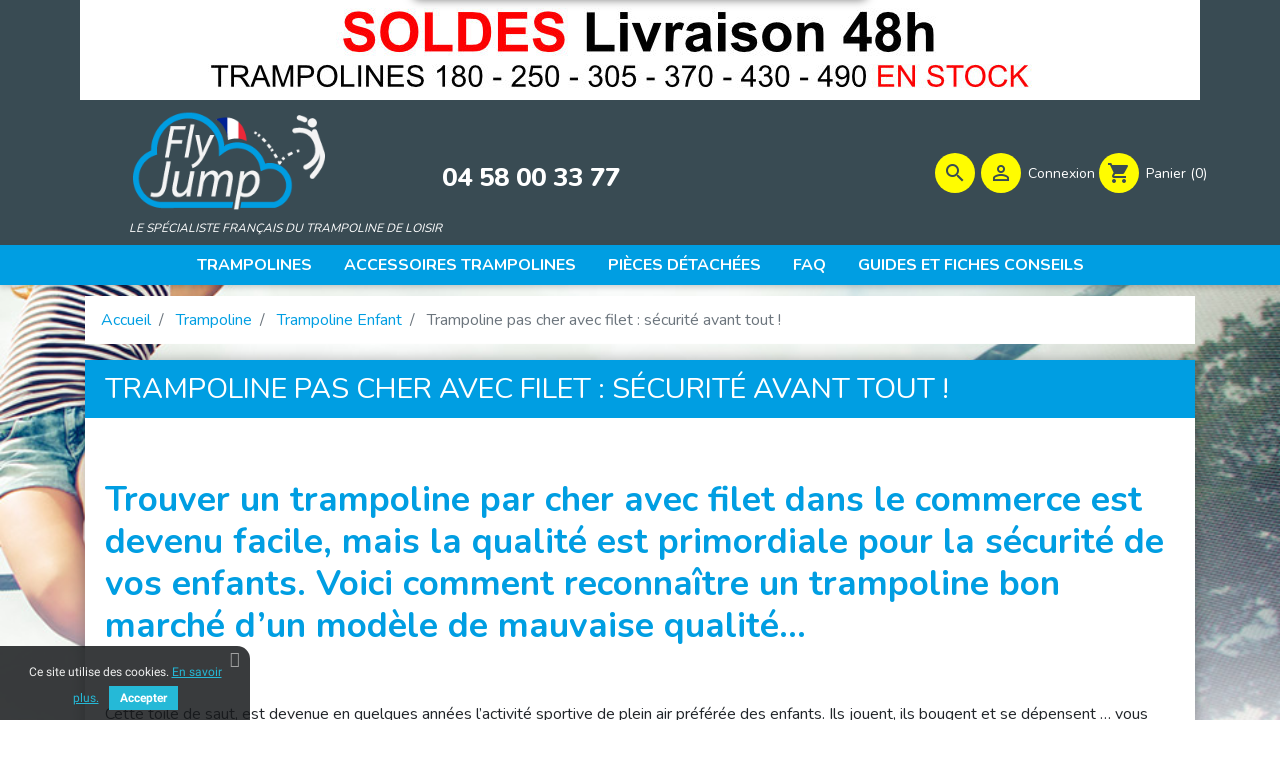

--- FILE ---
content_type: text/html; charset=utf-8
request_url: https://flyjump-trampoline.com/trampoline/trampoline-enfant/trampoline-pas-cher-avec-filet-securite-enfant
body_size: 9082
content:
<!doctype html>
<html lang="fr">

  <head>
  <!-- Google Tag Manager -->
  
	<script>(function(w,d,s,l,i){w[l]=w[l]||[];w[l].push({'gtm.start':
	new Date().getTime(),event:'gtm.js'});var f=d.getElementsByTagName(s)[0],
	j=d.createElement(s),dl=l!='dataLayer'?'&l='+l:'';j.async=true;j.src=
	'https://www.googletagmanager.com/gtm.js?id='+i+dl;f.parentNode.insertBefore(j,f);
	})(window,document,'script','dataLayer','GTM-TVTLKZB');</script>
  
  <!-- End Google Tag Manager -->
    
      
  <link rel="preconnect" href="//fonts.gstatic.com/" crossorigin>
<link rel="preconnect" href="//ajax.googleapis.com" crossorigin>
<script type="text/javascript">
    WebFontConfig = {
        google: { families: [ 'Noto+Sans:400,700' ] }
    };
    (function() {
        var wf = document.createElement('script');
        wf.src = 'https://ajax.googleapis.com/ajax/libs/webfont/1/webfont.js';
        wf.type = 'text/javascript';
        wf.async = 'true';
        var s = document.getElementsByTagName('script')[0];
        s.parentNode.insertBefore(wf, s);
    })(); </script>


  <meta charset="utf-8">


  <meta http-equiv="x-ua-compatible" content="ie=edge">



  <title>Trampoline pas cher avec filet : sécurité avant tout !</title>
  <meta name="description" content="Trouver un trampoline par cher avec filet dans le commerce est devenu facile, mais la qualité est primordiale pour la sécurité de vos enfants. Voici comment reconnaître un trampoline bon marché d’un modèle de mauvaise qualité…">
  <meta name="keywords" content="">
        
    
        
  
<meta property="og:title" content="Trampoline pas cher avec filet : sécurité avant tout !"/>
<meta property="og:description" content="Trouver un trampoline par cher avec filet dans le commerce est devenu facile, mais la qualité est primordiale pour la sécurité de vos enfants. Voici comment reconnaître un trampoline bon marché d’un modèle de mauvaise qualité…"/>
<meta property="og:type" content="website"/>
<meta property="og:url" content="https://flyjump-trampoline.com/trampoline/trampoline-enfant/trampoline-pas-cher-avec-filet-securite-enfant"/>
<meta property="og:site_name" content="FlyJump"/>

    <meta property="og:image" content="https://flyjump-trampoline.com/img/flyjump-logo-1603472813.jpg"/>
<script type="application/ld+json">
{
    "@context" : "http://schema.org",
    "@type" : "Organization",
    "name" : "FlyJump",
    "url" : "https://flyjump-trampoline.com/",
    "logo" : {
        "@type":"ImageObject",
        "url":"https://flyjump-trampoline.com/img/flyjump-logo-1603472813.jpg"
    }
}

</script>

<script type="application/ld+json">
{
    "@context":"http://schema.org",
    "@type":"WebPage",
    "isPartOf": {
        "@type":"WebSite",
        "url":  "https://flyjump-trampoline.com/",
        "name": "FlyJump"
    },
    "name": "Trampoline pas cher avec filet : sécurité avant tout !",
    "url":  "https://flyjump-trampoline.com/trampoline/trampoline-enfant/trampoline-pas-cher-avec-filet-securite-enfant"
}


</script>
<script type="application/ld+json">
    {
    "@context": "https://schema.org",
    "@type": "BreadcrumbList",
    "itemListElement": [
        {
    "@type": "ListItem",
    "position": 1,
    "name": "Accueil",
    "item": "https://flyjump-trampoline.com/"
    },        {
    "@type": "ListItem",
    "position": 2,
    "name": "Trampoline",
    "item": "https://flyjump-trampoline.com/trampoline/"
    },        {
    "@type": "ListItem",
    "position": 3,
    "name": "Trampoline Enfant",
    "item": "https://flyjump-trampoline.com/trampoline/trampoline-enfant/"
    },        {
    "@type": "ListItem",
    "position": 4,
    "name": "Trampoline pas cher avec filet : sécurité avant tout !",
    "item": "https://flyjump-trampoline.com/trampoline/trampoline-enfant/trampoline-pas-cher-avec-filet-securite-enfant"
    }    ]
    }
    </script>

  



  <meta name="viewport" content="width=device-width, initial-scale=1">



  <link rel="icon" type="image/vnd.microsoft.icon" href="https://flyjump-trampoline.com/modules/arseopro/uploads/favicon_5fa0517ddd65a_96x96.png?1651769962">
  <link rel="shortcut icon" type="image/x-icon" href="https://flyjump-trampoline.com/modules/arseopro/uploads/favicon_5fa0517ddd65a_96x96.png?1651769962">



    <link rel="stylesheet" href="https://flyjump-trampoline.com/themes/child_flyjump-fr/assets/cache/theme-595bc7120.css" type="text/css" media="all">



  

  <script type="text/javascript">
        var PAYPLUG_DOMAIN = "https:\/\/secure.payplug.com";
        var is_sandbox_mode = false;
        var module_name = "payplug";
        var payplug_ajax_url = "https:\/\/flyjump-trampoline.com\/module\/payplug\/ajax";
        var payplug_oney = true;
        var payplug_oney_loading_msg = "Chargement";
        var prestashop = {"cart":{"products":[],"totals":{"total":{"type":"total","label":"Total","amount":0,"value":"0,00\u00a0\u20ac"},"total_including_tax":{"type":"total","label":"Total TTC","amount":0,"value":"0,00\u00a0\u20ac"},"total_excluding_tax":{"type":"total","label":"Total HT :","amount":0,"value":"0,00\u00a0\u20ac"}},"subtotals":{"products":{"type":"products","label":"Sous-total","amount":0,"value":"0,00\u00a0\u20ac"},"discounts":null,"shipping":{"type":"shipping","label":"Livraison","amount":0,"value":"gratuit"},"tax":{"type":"tax","label":"Taxes incluses","amount":0,"value":"0,00\u00a0\u20ac"}},"products_count":0,"summary_string":"0 articles","vouchers":{"allowed":1,"added":[]},"discounts":[],"minimalPurchase":0,"minimalPurchaseRequired":""},"currency":{"name":"Euro","iso_code":"EUR","iso_code_num":"978","sign":"\u20ac"},"customer":{"lastname":null,"firstname":null,"email":null,"birthday":null,"newsletter":null,"newsletter_date_add":null,"optin":null,"website":null,"company":null,"siret":null,"ape":null,"is_logged":false,"gender":{"type":null,"name":null},"addresses":[]},"language":{"name":"Fran\u00e7ais (French)","iso_code":"fr","locale":"fr-FR","language_code":"fr","is_rtl":"0","date_format_lite":"d\/m\/Y","date_format_full":"d\/m\/Y H:i:s","id":1},"page":{"title":"","canonical":null,"meta":{"title":"Trampoline pas cher avec filet : s\u00e9curit\u00e9 avant tout !","description":"Trouver un trampoline par cher avec filet dans le commerce est devenu facile, mais la qualit\u00e9 est primordiale pour la s\u00e9curit\u00e9 de vos enfants. Voici comment reconna\u00eetre un trampoline bon march\u00e9 d\u2019un mod\u00e8le de mauvaise qualit\u00e9\u2026","keywords":"","robots":"index"},"page_name":"cms","body_classes":{"lang-fr":true,"lang-rtl":false,"country-FR":true,"currency-EUR":true,"layout-full-width":true,"page-cms":true,"tax-display-enabled":true,"cms-id-52":true},"admin_notifications":[]},"shop":{"name":"FlyJump","logo":"\/img\/flyjump-logo-1603472813.jpg","stores_icon":"\/img\/logo_stores.png","favicon":"https:\/\/flyjump-trampoline.com\/modules\/arseopro\/uploads\/favicon_5fa0517ddd65a_96x96.png"},"urls":{"base_url":"https:\/\/flyjump-trampoline.com\/","current_url":"https:\/\/flyjump-trampoline.com\/trampoline\/trampoline-enfant\/trampoline-pas-cher-avec-filet-securite-enfant","shop_domain_url":"https:\/\/flyjump-trampoline.com","img_ps_url":"https:\/\/flyjump-trampoline.com\/img\/","img_cat_url":"https:\/\/flyjump-trampoline.com\/img\/c\/","img_lang_url":"https:\/\/flyjump-trampoline.com\/img\/l\/","img_prod_url":"https:\/\/flyjump-trampoline.com\/img\/p\/","img_manu_url":"https:\/\/flyjump-trampoline.com\/img\/m\/","img_sup_url":"https:\/\/flyjump-trampoline.com\/img\/su\/","img_ship_url":"https:\/\/flyjump-trampoline.com\/img\/s\/","img_store_url":"https:\/\/flyjump-trampoline.com\/img\/st\/","img_col_url":"https:\/\/flyjump-trampoline.com\/img\/co\/","img_url":"https:\/\/flyjump-trampoline.com\/themes\/child_flyjump-fr\/assets\/img\/","css_url":"https:\/\/flyjump-trampoline.com\/themes\/child_flyjump-fr\/assets\/css\/","js_url":"https:\/\/flyjump-trampoline.com\/themes\/child_flyjump-fr\/assets\/js\/","pic_url":"https:\/\/flyjump-trampoline.com\/upload\/","pages":{"address":"https:\/\/flyjump-trampoline.com\/adresse","addresses":"https:\/\/flyjump-trampoline.com\/adresses","authentication":"https:\/\/flyjump-trampoline.com\/connexion","cart":"https:\/\/flyjump-trampoline.com\/panier","category":"https:\/\/flyjump-trampoline.com\/index.php?controller=category","cms":"https:\/\/flyjump-trampoline.com\/index.php?controller=cms","contact":"https:\/\/flyjump-trampoline.com\/nous-contacter","discount":"https:\/\/flyjump-trampoline.com\/reduction","guest_tracking":"https:\/\/flyjump-trampoline.com\/suivi-commande-invite","history":"https:\/\/flyjump-trampoline.com\/historique-commandes","identity":"https:\/\/flyjump-trampoline.com\/identite","index":"https:\/\/flyjump-trampoline.com\/","my_account":"https:\/\/flyjump-trampoline.com\/mon-compte","order_confirmation":"https:\/\/flyjump-trampoline.com\/confirmation-commande","order_detail":"https:\/\/flyjump-trampoline.com\/index.php?controller=order-detail","order_follow":"https:\/\/flyjump-trampoline.com\/suivi-commande","order":"https:\/\/flyjump-trampoline.com\/commande","order_return":"https:\/\/flyjump-trampoline.com\/index.php?controller=order-return","order_slip":"https:\/\/flyjump-trampoline.com\/avoirs","pagenotfound":"https:\/\/flyjump-trampoline.com\/page-introuvable","password":"https:\/\/flyjump-trampoline.com\/recuperation-mot-de-passe","pdf_invoice":"https:\/\/flyjump-trampoline.com\/index.php?controller=pdf-invoice","pdf_order_return":"https:\/\/flyjump-trampoline.com\/index.php?controller=pdf-order-return","pdf_order_slip":"https:\/\/flyjump-trampoline.com\/index.php?controller=pdf-order-slip","prices_drop":"https:\/\/flyjump-trampoline.com\/promotions","product":"https:\/\/flyjump-trampoline.com\/index.php?controller=product","search":"https:\/\/flyjump-trampoline.com\/recherche","sitemap":"https:\/\/flyjump-trampoline.com\/plan du site","stores":"https:\/\/flyjump-trampoline.com\/magasins","supplier":"https:\/\/flyjump-trampoline.com\/fournisseur","register":"https:\/\/flyjump-trampoline.com\/connexion?create_account=1","order_login":"https:\/\/flyjump-trampoline.com\/commande?login=1"},"alternative_langs":{"fr":"https:\/\/flyjump-trampoline.com\/trampoline\/trampoline-enfant\/trampoline-pas-cher-avec-filet-securite-enfant"},"theme_assets":"\/themes\/child_flyjump-fr\/assets\/","actions":{"logout":"https:\/\/flyjump-trampoline.com\/?mylogout="},"no_picture_image":{"bySize":{"small_default":{"url":"https:\/\/flyjump-trampoline.com\/img\/p\/fr-default-small_default.jpg","width":98,"height":98},"cart_default":{"url":"https:\/\/flyjump-trampoline.com\/img\/p\/fr-default-cart_default.jpg","width":125,"height":125},"pdt_180":{"url":"https:\/\/flyjump-trampoline.com\/img\/p\/fr-default-pdt_180.jpg","width":180,"height":180},"pdt_300":{"url":"https:\/\/flyjump-trampoline.com\/img\/p\/fr-default-pdt_300.jpg","width":300,"height":300},"home_default":{"url":"https:\/\/flyjump-trampoline.com\/img\/p\/fr-default-home_default.jpg","width":350,"height":350},"pdt_360":{"url":"https:\/\/flyjump-trampoline.com\/img\/p\/fr-default-pdt_360.jpg","width":360,"height":360},"medium_default":{"url":"https:\/\/flyjump-trampoline.com\/img\/p\/fr-default-medium_default.jpg","width":452,"height":452},"pdt_540":{"url":"https:\/\/flyjump-trampoline.com\/img\/p\/fr-default-pdt_540.jpg","width":540,"height":540},"large_default":{"url":"https:\/\/flyjump-trampoline.com\/img\/p\/fr-default-large_default.jpg","width":800,"height":800}},"small":{"url":"https:\/\/flyjump-trampoline.com\/img\/p\/fr-default-small_default.jpg","width":98,"height":98},"medium":{"url":"https:\/\/flyjump-trampoline.com\/img\/p\/fr-default-home_default.jpg","width":350,"height":350},"large":{"url":"https:\/\/flyjump-trampoline.com\/img\/p\/fr-default-large_default.jpg","width":800,"height":800},"legend":""}},"configuration":{"display_taxes_label":true,"display_prices_tax_incl":true,"is_catalog":false,"show_prices":true,"opt_in":{"partner":false},"quantity_discount":{"type":"discount","label":"Remise"},"voucher_enabled":1,"return_enabled":0},"field_required":[],"breadcrumb":{"links":[{"title":"Accueil","url":"https:\/\/flyjump-trampoline.com\/"},{"title":"Trampoline","url":"https:\/\/flyjump-trampoline.com\/trampoline\/"},{"title":"Trampoline Enfant","url":"https:\/\/flyjump-trampoline.com\/trampoline\/trampoline-enfant\/"},{"title":"Trampoline pas cher avec filet : s\u00e9curit\u00e9 avant tout !","url":"https:\/\/flyjump-trampoline.com\/trampoline\/trampoline-enfant\/trampoline-pas-cher-avec-filet-securite-enfant"}],"count":4},"link":{"protocol_link":"https:\/\/","protocol_content":"https:\/\/"},"time":1769789745,"static_token":"d3b32d00a6f4887fa26ea18e3c60b347","token":"70133276137f7a9a275ec9c151e16167"};
      </script>



  <!-- emarketing start -->



<!-- emarketing end -->
<script type="text/javascript">
    var cb_settings = {
        cb_bg_color:"rgba(23, 25, 28, 0.85)",
        cb_font_style:"Roboto",
        cb_text_color:"#efefef",
        cb_inf_text_color:"#25B9D7",
        cb_loop:"1",
        cb_font_size:"12",
        cb_button_bg_color:"#25B9D7",
        cb_button_bg_color_hover:"#1e94ab",
        cb_button_text_color:"#ffffff",
    };

    var cb_cms_url = "https://flyjump-trampoline.com/mentions-legales";
    var cb_position = "bottom";
    var cb_text = "Ce site utilise des cookies. ";
    var cb_link_text = "En savoir plus.";
    var cd_button_text = "Accepter";
</script>





    
  </head>

  <body id="cms" class="lang-fr country-fr currency-eur layout-full-width page-cms tax-display-enabled cms-id-52">
	<!-- Google Tag Manager (noscript) -->
	<noscript><iframe src="https://www.googletagmanager.com/ns.html?id=GTM-TVTLKZB"
	height="0" width="0" style="display:none;visibility:hidden"></iframe></noscript>
	<!-- End Google Tag Manager (noscript) -->
    
      
    

    <main id="top">
      
              

      <header id="header" class="l-header sticky">
        
          
  <div class="header-banner">
    <a href="/">
      <picture>
        <source media="(max-width: 500px)" srcset="https://flyjump-trampoline.com/img/cms/banner-sm.jpg?17300126">
        <source media="(min-width: 501px)" srcset="https://flyjump-trampoline.com/img/cms/banner-lg.jpg?17300126">
        <img src="https://flyjump-trampoline.com/img/cms/banner-lg.jpg?17300126" alt="banner">
      </picture>
    </a>
    
  </div>



  <div class="container header-top d--flex-between u-a-i-c">
    <button class="visible--mobile btn" id="menu-icon" data-toggle="modal" data-target="#mobile_top_menu_wrapper">
      <i class="material-icons d-inline">&#xE5D2;</i>
    </button>
    <div class="fj-brand">
      <div>
        <a href="https://flyjump-trampoline.com/" class="header__logo header-top__col">
          <img class="logo img-fluid" src="/img/flyjump-logo-1603472813.jpg" alt="FlyJump">
        </a>
                  <span class="baseline">Le spécialiste Français du trampoline de loisir</span>
              </div>
      <div class="fj-number d-none d-md-block">
        <span>04 58 00 33 77</span>
      </div>
    </div>

                <div class="fj-shoplinks">
      <div class="search-button">
        <a rel="nofollow" href="#" id="search-icon" class="u-link-body">
          <span><i class="material-icons">&#xe8b6;</i></span>
        </a>
      </div>
      <div class="user-info">
      <a
      href="https://flyjump-trampoline.com/mon-compte"
      class="u-link-body"
      title="Identifiez-vous"
      rel="nofollow"
    >
      <span><i class="material-icons">&#xE7FF;</i></span>
      <span class="visible--desktop small">Connexion</span>
    </a>
  </div>
<div>
  <div class="blockcart cart-preview inactive" data-refresh-url="//flyjump-trampoline.com/module/ps_shoppingcart/ajax">
    <div class="shopping-cart">
              <span><i class="material-icons blockcart__icon">shopping_cart</i></span>
        <span class="visible--desktop blockcart__label small">Panier</span>
        <span class="cart-products-count small blockcart__count">(0)</span>
          </div>
  </div>
</div>

    </div>
    <div class="fj-search" id="search-input">
      <!-- Block search module TOP -->
  <div id="search_widget" class="search-widget" data-search-controller-url="//flyjump-trampoline.com/recherche">
    <form method="get" action="//flyjump-trampoline.com/recherche">
      <input type="hidden" name="controller" value="search">
      <div class="search-widget__group">
      <input type="text" class="form-control search-widget__input-righ" name="s" value=""
             placeholder="Rechercher"
             aria-label="Rechercher">
      <button type="submit" class="search-widget__btn btn btn-link">
        <i class="material-icons search">&#xE8B6;</i>
        <span class="d-none">Rechercher</span>
      </button>
      </div>
    </form>
  </div>
<!-- /Block search module TOP -->

    </div>
  </div>
  <div class="fj-nav">
    

<nav class="menu visible--desktop" id="_desktop_top_menu">
  
      <ul class="menu-top h-100" id="top-menu" role="navigation" data-depth="0">
                                        <li class="h-100 menu__item--0 category menu__item menu__item--top"
            id="category-10" aria-haspopup="true" aria-expanded="false"
            aria-owns="top_sub_menu_70436" aria-controls="top_sub_menu_70436">
          
                    <div class="menu__item-header">
                        <a
                    class="d-md-flex w-100 h-100 menu__item-link--top menu__item-link--hassubmenu"
                    href="https://flyjump-trampoline.com/trampolines/" data-depth="0"
                                >
              <span class="align-self-center">Trampolines</span>
            </a>
                                                <span class="visible--mobile">
                <span data-target="#top_sub_menu_47119" data-toggle="collapse"
                      class="d-block navbar-toggler icon-collapse">
                  <i class="material-icons menu__collapseicon">&#xE313;</i>
                </span>
              </span>
          </div>
                                <div class="menu-sub clearfix collapse show" data-collapse-hide-mobile
                 id="top_sub_menu_47119" role="group" aria-labelledby="category-10"
                 aria-expanded="false" aria-hidden="true">
              <div class="menu-sub__content">
                
      <ul  class="menu-sub__list menu-sub__list--1" data-depth="1">
                      <li class="h-100 menu__item--1 category menu__item menu__item--sub"
            id="category-13" >
          
                      <a
                    class="d-md-flex w-100 h-100 menu__item-link--sub menu__item-link--1 menu__item-link--nosubmenu"
                    href="https://flyjump-trampoline.com/trampolines/trampolines-180-a-200-cm/" data-depth="1"
                                >
              <span class="align-self-center">Trampolines 180 à 200 cm - XS</span>
            </a>
                              </li>
                      <li class="h-100 menu__item--1 category menu__item menu__item--sub"
            id="category-15" >
          
                      <a
                    class="d-md-flex w-100 h-100 menu__item-link--sub menu__item-link--1 menu__item-link--nosubmenu"
                    href="https://flyjump-trampoline.com/trampolines/trampolines-300-a-305-cm/" data-depth="1"
                                >
              <span class="align-self-center">Trampolines 300 à 305 cm - M</span>
            </a>
                              </li>
                      <li class="h-100 menu__item--1 category menu__item menu__item--sub"
            id="category-18" >
          
                      <a
                    class="d-md-flex w-100 h-100 menu__item-link--sub menu__item-link--1 menu__item-link--nosubmenu"
                    href="https://flyjump-trampoline.com/trampolines/trampolines-460-a-490-cm/" data-depth="1"
                                >
              <span class="align-self-center">Trampolines 460 à 490 cm - XXL</span>
            </a>
                              </li>
                      <li class="h-100 menu__item--1 category menu__item menu__item--sub"
            id="category-16" >
          
                      <a
                    class="d-md-flex w-100 h-100 menu__item-link--sub menu__item-link--1 menu__item-link--nosubmenu"
                    href="https://flyjump-trampoline.com/trampolines/trampolines-360-a-370-cm/" data-depth="1"
                                >
              <span class="align-self-center">Trampolines 360 à 370 cm - L</span>
            </a>
                              </li>
                      <li class="h-100 menu__item--1 category menu__item menu__item--sub"
            id="category-14" >
          
                      <a
                    class="d-md-flex w-100 h-100 menu__item-link--sub menu__item-link--1 menu__item-link--nosubmenu"
                    href="https://flyjump-trampoline.com/trampolines/trampolines-240-a-250-cm/" data-depth="1"
                                >
              <span class="align-self-center">Trampolines 240 à 250 cm - S</span>
            </a>
                              </li>
                      <li class="h-100 menu__item--1 category menu__item menu__item--sub"
            id="category-17" >
          
                      <a
                    class="d-md-flex w-100 h-100 menu__item-link--sub menu__item-link--1 menu__item-link--nosubmenu"
                    href="https://flyjump-trampoline.com/trampolines/trampolines-400-a-430-cm/" data-depth="1"
                                >
              <span class="align-self-center">Trampolines 400 à 430 cm - XL</span>
            </a>
                              </li>
          </ul>
  
              </div>
            </div>
                  </li>
                      <li class="h-100 menu__item--0 category menu__item menu__item--top"
            id="category-11" >
          
                      <a
                    class="d-md-flex w-100 h-100 menu__item-link--top menu__item-link--nosubmenu"
                    href="https://flyjump-trampoline.com/accessoires-trampolines/" data-depth="0"
                                >
              <span class="align-self-center">Accessoires Trampolines</span>
            </a>
                              </li>
                                        <li class="h-100 menu__item--0 category menu__item menu__item--top"
            id="category-12" aria-haspopup="true" aria-expanded="false"
            aria-owns="top_sub_menu_82080" aria-controls="top_sub_menu_82080">
          
                    <div class="menu__item-header">
                        <a
                    class="d-md-flex w-100 h-100 menu__item-link--top menu__item-link--hassubmenu"
                    href="https://flyjump-trampoline.com/pieces-detachees/" data-depth="0"
                                >
              <span class="align-self-center">Pièces Détachées</span>
            </a>
                                                <span class="visible--mobile">
                <span data-target="#top_sub_menu_9239" data-toggle="collapse"
                      class="d-block navbar-toggler icon-collapse">
                  <i class="material-icons menu__collapseicon">&#xE313;</i>
                </span>
              </span>
          </div>
                                <div class="menu-sub clearfix collapse show" data-collapse-hide-mobile
                 id="top_sub_menu_9239" role="group" aria-labelledby="category-12"
                 aria-expanded="false" aria-hidden="true">
              <div class="menu-sub__content">
                
      <ul  class="menu-sub__list menu-sub__list--1" data-depth="1">
                      <li class="h-100 menu__item--1 category menu__item menu__item--sub"
            id="category-19" >
          
                      <a
                    class="d-md-flex w-100 h-100 menu__item-link--sub menu__item-link--1 menu__item-link--nosubmenu"
                    href="https://flyjump-trampoline.com/pieces-detachees/renovation-trampoline/" data-depth="1"
                                >
              <span class="align-self-center">Rénovation Trampoline</span>
            </a>
                              </li>
                      <li class="h-100 menu__item--1 category menu__item menu__item--sub"
            id="category-20" >
          
                      <a
                    class="d-md-flex w-100 h-100 menu__item-link--sub menu__item-link--1 menu__item-link--nosubmenu"
                    href="https://flyjump-trampoline.com/pieces-detachees/filet-et-pieces-pour-filet/" data-depth="1"
                                >
              <span class="align-self-center">Filet et pieces pour Filet</span>
            </a>
                              </li>
                      <li class="h-100 menu__item--1 category menu__item menu__item--sub"
            id="category-21" >
          
                      <a
                    class="d-md-flex w-100 h-100 menu__item-link--sub menu__item-link--1 menu__item-link--nosubmenu"
                    href="https://flyjump-trampoline.com/pieces-detachees/coussin-de-protection/" data-depth="1"
                                >
              <span class="align-self-center">Coussin de Protection</span>
            </a>
                              </li>
                                        <li class="h-100 menu__item--1 category menu__item menu__item--sub"
            id="category-22" aria-haspopup="true" aria-expanded="false"
            aria-owns="top_sub_menu_58458" aria-controls="top_sub_menu_58458">
          
                    <div class="menu__item-header">
                        <a
                    class="d-md-flex w-100 h-100 menu__item-link--sub menu__item-link--1 menu__item-link--hassubmenu"
                    href="https://flyjump-trampoline.com/pieces-detachees/toile-de-saut-et-ressort/" data-depth="1"
                                >
              <span class="align-self-center">Toile de saut et ressort</span>
            </a>
                                                <span class="visible--mobile">
                <span data-target="#top_sub_menu_85907" data-toggle="collapse"
                      class="d-block navbar-toggler icon-collapse">
                  <i class="material-icons menu__collapseicon">&#xE313;</i>
                </span>
              </span>
          </div>
                                <div class="clearfix collapse show" data-collapse-hide-mobile
                 id="top_sub_menu_85907" role="group" aria-labelledby="category-22"
                 aria-expanded="false" aria-hidden="true">
              <div>
                
      <ul  class="menu-sub__list menu-sub__list--2" data-depth="2">
                      <li class="h-100 menu__item--2 category menu__item menu__item--sub"
            id="category-26" >
          
                      <a
                    class="d-md-flex w-100 h-100 menu__item-link--sub menu__item-link--2 menu__item-link--nosubmenu"
                    href="https://flyjump-trampoline.com/pieces-detachees/toile-de-saut-et-ressort/ressorts/" data-depth="2"
                                >
              <span class="align-self-center">Ressorts</span>
            </a>
                              </li>
          </ul>
  
              </div>
            </div>
                  </li>
                      <li class="h-100 menu__item--1 category menu__item menu__item--sub"
            id="category-23" >
          
                      <a
                    class="d-md-flex w-100 h-100 menu__item-link--sub menu__item-link--1 menu__item-link--nosubmenu"
                    href="https://flyjump-trampoline.com/pieces-detachees/visserie/" data-depth="1"
                                >
              <span class="align-self-center">Visserie</span>
            </a>
                              </li>
                      <li class="h-100 menu__item--1 category menu__item menu__item--sub"
            id="category-24" >
          
                      <a
                    class="d-md-flex w-100 h-100 menu__item-link--sub menu__item-link--1 menu__item-link--nosubmenu"
                    href="https://flyjump-trampoline.com/pieces-detachees/armature-trampoline/" data-depth="1"
                                >
              <span class="align-self-center">Armature Trampoline</span>
            </a>
                              </li>
                      <li class="h-100 menu__item--1 category menu__item menu__item--sub"
            id="category-25" >
          
                      <a
                    class="d-md-flex w-100 h-100 menu__item-link--sub menu__item-link--1 menu__item-link--nosubmenu"
                    href="https://flyjump-trampoline.com/pieces-detachees/outils-de-montage/" data-depth="1"
                                >
              <span class="align-self-center">Outils de Montage</span>
            </a>
                              </li>
          </ul>
  
              </div>
            </div>
                  </li>
                      <li class="h-100 menu__item--0 link menu__item menu__item--top"
            id="lnk-faq" >
          
                      <a
                    class="d-md-flex w-100 h-100 menu__item-link--top menu__item-link--nosubmenu"
                    href="/foire-aux-questions" data-depth="0"
                                >
              <span class="align-self-center">FAQ</span>
            </a>
                              </li>
                      <li class="h-100 menu__item--0 link menu__item menu__item--top"
            id="lnk-guides-et-fiches-conseils" >
          
                      <a
                    class="d-md-flex w-100 h-100 menu__item-link--top menu__item-link--nosubmenu"
                    href="/trampoline/guide-achat/trampoline-guide-fiches-conseils" data-depth="0"
                                >
              <span class="align-self-center">Guides et Fiches conseils</span>
            </a>
                              </li>
          </ul>
  
</nav>

  </div>

        
      </header>

      
        
<aside id="notifications" class="notifications-container">
    
    
    
    </aside>
      
        
        <section id="wrapper" class="l-wrapper">
        
          
            <nav data-depth="4" class="visible--desktop">
  <ol class="breadcrumb">
            
                            <li class="breadcrumb-item">
                <a itemprop="item" href="https://flyjump-trampoline.com/">
                        <span itemprop="name">Accueil</span>
                    </a>
                    </li>
        
            
                            <li class="breadcrumb-item">
                <a itemprop="item" href="https://flyjump-trampoline.com/trampoline/">
                        <span itemprop="name">Trampoline</span>
                    </a>
                    </li>
        
            
                            <li class="breadcrumb-item">
                <a itemprop="item" href="https://flyjump-trampoline.com/trampoline/trampoline-enfant/">
                        <span itemprop="name">Trampoline Enfant</span>
                    </a>
                    </li>
        
            
                            <li class="breadcrumb-item active">
                                <span itemprop="name">Trampoline pas cher avec filet : sécurité avant tout !</span>
                    </li>
        
      </ol>
</nav>
          
            <div class="row">
          

          
  <div id="content-wrapper" class="col-12">
    
    
  <section id="main" class="page-wrapper page-wrapper--cms">

    
      
        <header class="page-header page-header--cms sticky">
          <h1>
  Trampoline pas cher avec filet : sécurité avant tout !
</h1>
        </header>
      
    

    
  <section id="content" class="page-content page-content--cms page-cms-52 editorial-fj">
    
      <p><span> </span></p>
<h2>Trouver un trampoline par cher avec filet dans le commerce est devenu facile, mais la qualité est primordiale pour la sécurité de vos enfants. Voici comment reconnaître un trampoline bon marché d’un modèle de mauvaise qualité…</h2>
<p> </p>
<p><span>Cette toile de saut, est devenue en quelques années l’activité sportive de plein air préférée des enfants. Ils jouent, ils bougent et se dépensent … vous allez sans doute faire plaisir à votre enfant en faisant l’achat d’un trampoline mais cela doit se faire avec réflexion car un trampoline pas cher peut être source d’ennuis si celui-ci ne remplit pas les critères de sécurité et de qualité les plus strictes (un bon filet de protection, des coussins qui amortissent…). </span></p>
<h2>Optez pour un <span>trampoline pas cher avec filet</span></h2>
<p><span>Les enfants sont souvent imprudents, ne comptez pas sur eux pour faire du trampoline sagement sans risquer de se retenir brusquement au filet ou de sauter trop près du bord, proche de la structure métallique. </span></p>
<p><span>Pour un premier achat FlyJump vous conseille d’opter pour un <strong>trampoline pas cher avec filet </strong>de protection. Mais est-il vraiment possible de trouver un<strong> trampoline pas cher avec filet </strong>de qualité ? La réponse est oui, c’est possible ! En tant que concepteur de trampolines nous sommes arrivés à vous proposer des modèles de bonne qualité, fiables et sécurisés. </span></p>
<h2>Votre enfant veut un trampoline : 3 critères à vérifier concernant le filet de protection</h2>
<p><span>La première précaution à prendre est de vérifier les composants du trampoline, notamment le filet. Ce filet qui entoure le trampoline fait office de panier. Si votre enfant se déporte de la toile de saut, le filet le retiendra pour éviter la chute en dehors du trampoline. D’où l’importance d’avoir un <strong>trampoline avec filet de protection</strong> d’une très bonne qualité. </span></p>
<p><span>Voici 3 points à vérifier au niveau de cette pièce : </span></p>
<h3><span>La résistance du filet</span></h3>
<p><span>La matière utilisée pour le filet va définir sa résistance dans le temps. Il faut qu’il supporte le poids d’une personne qui s’appuie dessus et doit également être résistant aux UV qui abiment rapidement ce genre de pièces. De plus, les petits doigts des enfants ne doivent pas se coincer, il est donc important que la maille soit très serrée. </span></p>
<h3><span>Ouverture du filet</span></h3>
<p><span>C’est à cet endroit que l’on entre et sort du trampoline, c’est donc une partie très sollicitée. Un simple zip ne suffit pas car souvent mal fermé il peut s’ouvrir si votre enfant tombe sur cette partie entre baillée. Mieux vaut privilégier les systèmes plus sécurisés avec double fermetures. </span></p>
<h3><span>Attache du filet</span></h3>
<p><span>Un filet qui est maintenu uniquement par le haut de chaque tige n’est pas une sécurité suffisante car c’est souvent à ce niveau de maintien que le capuchon ou le clip casse. Un filet cousu sur toute la longueur de la tige comme les trampolines FlyJump sont bien plus solides et protecteurs. </span></p>
<p></p>
<p><span>Pour continuer votre lecture vous pouvez lire notre <a class="aaalinka" href="/trampoline/guide-achat/trampoline-flyjump">guide d'achat du trampoline de loisir</a> afin de prendre connaissance de tous les points importants et juger de la qualité d’un produit avant votre achat. </span></p>
    

    
      
    

    
      
    
  </section>


    

  </section>


    
  </div>


          
        </div>
        
      </section>
        

      <footer id="footer" class="l-footer">
        
          <div class="reassurance-footer-ft">
  <ul class="container">
    <li>
      <a href="/livraison" title="Livraison express">
        <span class="item-title">Livraison express</span>
        <span class="item-slogan">** 95% livrées en 48h après expédition</span>
      </a>
    </li>
    <li>
      <a href="/a-propos" title="98% de satisfaction clients">
        <span class="item-title">98% de satisfaction clients</span>
        <span class="item-slogan">Découvrez les témoignages</span>
      </a>
    </li>
    <li>
      <a href="/paiement-securise" title="Paiement sécurisé">
        <span class="item-title">Paiement sécurisé</span>
        <span class="item-slogan">Achetez en toute confiance</span>
      </a>
    </li>
    <li>
      <a href="/contactez-nous" title="Service Client 7j/7">
        <span class="item-title">Service Client 7j/7</span>
        <span class="item-slogan">Cliquez ici pour nous contacter</span>
      </a>
    </li>
  </ul>
</div>
<div class="container">
  <div class="row">
    
      
  <div class="social-sharing col-lg-4 col-sm-12">
        </div>


    
  </div>
</div>
<div class="footer-container">
  <div class="container">
    <div class="row">
      
              <div class="col-lg-4">
              <p class="footer__title footer__title--desktop">Notre société</p>
        <a href="#footer_sub_menu_13150" class="footer__title--mobile footer__title" data-toggle="collapse">Notre société</a>
      <ul id="footer_sub_menu_13150" class="collapse show" data-collapse-hide-mobile>
                  <li>
            <a
                id="link-cms-page-1-2"
                class="cms-page-link"
                href="https://flyjump-trampoline.com/livraison"
                title="Nos conditions de livraison"
                            >
              Livraison
            </a>
          </li>
                  <li>
            <a
                id="link-cms-page-2-2"
                class="cms-page-link"
                href="https://flyjump-trampoline.com/mentions-legales"
                title="Mentions légales"
                            >
              Mentions légales
            </a>
          </li>
                  <li>
            <a
                id="link-cms-page-4-2"
                class="cms-page-link"
                href="https://flyjump-trampoline.com/a-propos"
                title="En savoir plus sur notre entreprise"
                            >
              A propos
            </a>
          </li>
                  <li>
            <a
                id="link-cms-page-5-2"
                class="cms-page-link"
                href="https://flyjump-trampoline.com/paiement-securise"
                title="Notre méthode de paiement sécurisé"
                            >
              Paiement sécurisé
            </a>
          </li>
                  <li>
            <a
                id="link-cms-page-3-2"
                class="cms-page-link"
                href="https://flyjump-trampoline.com/Conditions-Generales-Vente"
                title="Nos Conditions Générales de Vente (CGV)"
                            >
              Conditions Générales de Vente (CGV)
            </a>
          </li>
                  <li>
            <a
                id="link-cms-page-11-2"
                class="cms-page-link"
                href="https://flyjump-trampoline.com/contactez-nous"
                title=""
                            >
              Contactez-Nous
            </a>
          </li>
                  <li>
            <a
                id="link-static-page-sitemap-2"
                class="cms-page-link"
                href="https://flyjump-trampoline.com/plan du site"
                title="Vous êtes perdu ? Trouvez ce que vous cherchez"
                            >
              Plan du site
            </a>
          </li>
              </ul>
    </div>
  
<div id="block_myaccount_infos" class="col-lg-4 links wrapper">
    <p class="footer__title footer__title--desktop">Votre compte</p>
    <a href="#footer_account_list" class="footer__title--mobile footer__title" data-toggle="collapse">Votre compte</a>
  <ul class="account-list collapse show" data-collapse-hide-mobile id="footer_account_list">
            <li>
          <a href="https://flyjump-trampoline.com/identite" title="Informations personnelles" rel="nofollow">
            Informations personnelles
          </a>
        </li>
            <li>
          <a href="https://flyjump-trampoline.com/historique-commandes" title="Commandes" rel="nofollow">
            Commandes
          </a>
        </li>
            <li>
          <a href="https://flyjump-trampoline.com/avoirs" title="Avoirs" rel="nofollow">
            Avoirs
          </a>
        </li>
            <li>
          <a href="https://flyjump-trampoline.com/adresses" title="Adresses" rel="nofollow">
            Adresses
          </a>
        </li>
            <li>
          <a href="https://flyjump-trampoline.com/reduction" title="Bons de réduction" rel="nofollow">
            Bons de réduction
          </a>
        </li>
        <li>
  <a href="//flyjump-trampoline.com/module/ps_emailalerts/account" title="Mes alertes">
    Mes alertes
  </a>
</li>

	</ul>
</div>
<div class="block-contact col-lg-3">
    <p class="footer__title footer__title--desktop">Informations</p>
    <a href="#footer_store_info" class="footer__title--mobile footer__title" data-toggle="collapse">Informations</a>


  <div id="footer_store_info" class="account-list collapse show" data-collapse-hide-mobile>
      France<br />FlyJump<br />4 Rue Raoul Follereau<br />38180 Seyssins (GRENOBLE)
              <br>
                Appelez-nous : <span>0458003377</span>
                          <br>
                Écrivez-nous : <a href="mailto:contact@flyjump-trampoline.com" class="dropdown">contact@flyjump-trampoline.com</a>
        </div>

</div>

      
    </div>
    <div class="row">
      
        
      
    </div>
  </div>
</div>
        
      </footer>

    </main>
    
                <div class="modal fade" id="offcanvas_search_filter" tabindex="-1" role="dialog" data-modal-hide-mobile>
            <div class="modal-dialog modal-dialog__offcanvas modal-dialog__offcanvas--right" role="document">
                <div class="modal-content">
                    <div class="modal-header">
                        <button type="button" class="close" data-dismiss="modal" aria-label="Fermer">
                            <span aria-hidden="true">&times;</span>
                        </button>
                    </div>
                    <div class="modal-body">
                        <div id="_mobile_search_filters_wrapper"></div>
                    </div>
                    <div class="modal-footer">
                    <button class="btn_close-filter btn btn-outline-success btn-block ok" data-dismiss="modal" aria-label="Fermer">
                        <i class="material-icons rtl-no-flip">&#xE876;</i>
                        ok
                    </button>
                    </div>
                </div>
            </div>
        </div>
                        <div class="modal fade" id="mobile_top_menu_wrapper" tabindex="-1" role="dialog" data-modal-hide-mobile>
            <div class="modal-dialog modal-dialog__offcanvas" role="document">
                <div class="modal-content">
                    <div class="modal-header">
                        <button type="button" class="close" data-dismiss="modal" aria-label="Fermer">
                            <span aria-hidden="true">&times;</span>
                        </button>
                    </div>
                    <div class="modal-body">
                        <div class="js-top-menu top-menu-mobile" id="_mobile_top_menu"></div>
                        <div class="js-top-menu-bottom">
                            <div id="_mobile_currency_selector"></div>
                            <div id="_mobile_language_selector"></div>
                            <div id="_mobile_contact_link"></div>
                        </div>
                    </div>
                </div>
            </div>
        </div>
            
    
        <script type="text/javascript" src="https://flyjump-trampoline.com/themes/child_flyjump-fr/assets/cache/bottom-8dbf55119.js" ></script>


    

    
      
    
  </body>

</html>